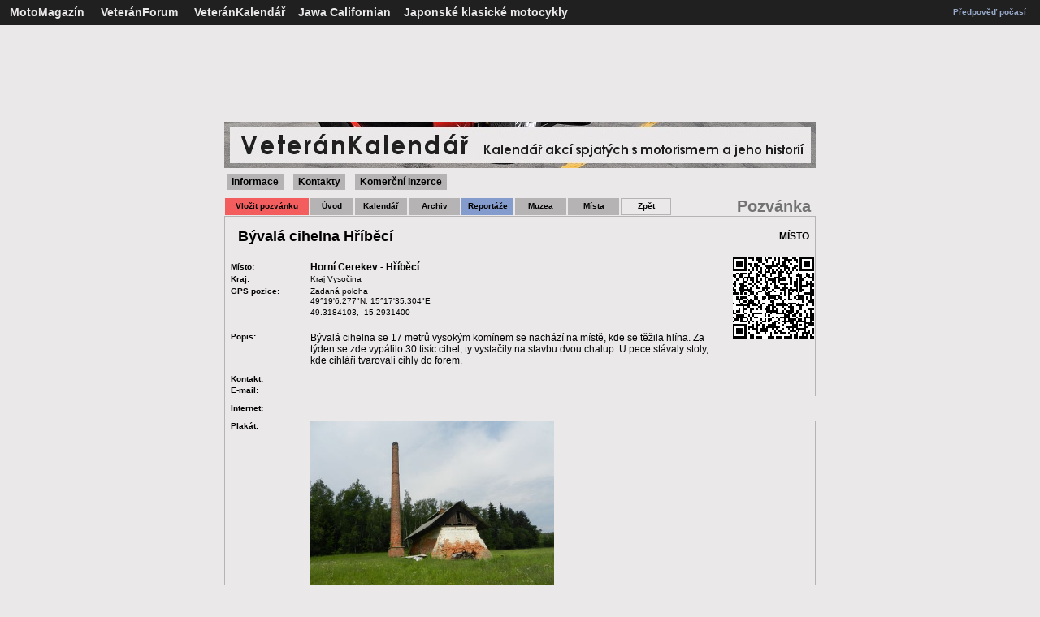

--- FILE ---
content_type: text/html; charset=utf-8
request_url: https://veterankalendar.cz/index.php?id=5&id_p=7300
body_size: 7370
content:






<!doctype html>
<html lang="cs">
<HEAD>

<meta http-equiv="Content-Type" content="text/html; charset=utf-8">
<meta name="viewport" content="width=device-width, initial-scale=0.5">
<title>Bývalá cihelna Hříběcí | www.veterankalendar.cz</title><META name="description" lang="cs" content="Bývalá cihelna Hříběcí - Bývalá cihelna se 17 metrů vysokým komínem se nachází na místě, kde se těžila hlína. Za týden se zde vypálilo 30 tisíc cihel, ty vystačily na stavbu dvou chalup. U pece stávaly stol">
<meta name="keywords" content="veterán, srazy veteránů, sraz veteránů, motoburzy, muzeum, kalendář akcí, motoristické akce, muzeum veteránů, muzeum techniky, technické muzeum, road racing, srazy, sraz, veterán, burza">
<META name="copyright" content="Jiri Bartus">
<meta http-equiv="Content-Language" content="cs" />
<META name="resource-type" content="document">
<META name="robots" content="all,follow">
<meta name="Jiri Bartus" content="jiri.bartus@motomagazin.cz">
<META http-equiv="Imagetoolbar" content="no">

<meta property="og:image" content="http://www.veterankalendar.cz/photo/0364280001670242102.jpg"/>
<link rel="image_src" type="image/jpeg" href="http://www.veterankalendar.cz/photo/0364280001670242102.jpg"/>
<script type="text/javascript" src="https://api.mapy.cz/loader.js"></script>
<script type="text/javascript">Loader.load();</script>

<script type="text/javascript" src="jquery.min.js"></script>
<script type="text/javascript" src="qrcode.js"></script>

<script async defer src="https://maps.googleapis.com/maps/api/js?key=AIzaSyDQ6eRCzh03CC0t1a5bSIgv3B6N30Zih3I&callback=initMap"  type="text/javascript"></script><script src="http://maps.google.com/maps/api/js?sensor=false" type="text/javascript"></script><script language="JavaScript" type="text/javascript"><!--

function okno()
{
msg = window.open('', 'nove_okno', 'toolbar=no, menubar=no, location=no, directories=no, scrollbars=yes, resizable=yes, status=no, top=20, left=20')
}


function zkontroluj_kalendar(formular)
{
   if (formular.nazev.value=="")
    {
        alert("Název akce musíte vyplnit!");
        formular.nazev.focus();
        return false;
    }
	   else if (formular.day.value=="00")
    {
        alert("Den konání akce musíte vybrat!");
        formular.day.focus();
        return false;
    }
	   else if (formular.mesic.value=="00")
	{
        alert("Měsíc konání akce musíte vybrat!");
        formular.mesic.focus();
        return false;
    }
	    else if (formular.place.value=="")
    {
        alert("Místo konání musíte vyplnit!");
        formular.place.focus();
        return false;
    }
if (formular.email.value!="")
    {
if (window.RegExp)
    {
        re = new RegExp("^[^.]+(\.[^.]+)*@([^.]+[.])+[a-z]{2,3}$");
        if (!re.test(formular.email.value))
        {
            alert("Zadaná adresa není správnou adresou elektronické pošty!");
            formular.email.focus();
            return false;
        }
    }
    }
if ((formular.http.value!="http://") or (formular.http.value!="https://"))
    {
	if (formular.http.value!="")
    {
if (window.RegExp)
    {
        re = new RegExp("http://([^.]+[.])+(\.[^.]+)");
        if (!re.test(formular.http.value))
        {
            alert("Zadaná internetová adresa programu akce není platná!");
            formular.http.focus();
            return false;
        }
    }
    }
	}

}

function zkontroluj_kalendar_info(formular)
{
   if (formular.name_i.value=="")
    {
        alert("Jméno musíte vyplnit!");
        formular.name_i.focus();
        return false;
    }
	else if (formular.body.value=="")
    {
        alert("Text nové informace musíte musíte vyplnit!");
        formular.body.focus();
        return false;
    }
if (formular.email_i.value!="")
    {
if (window.RegExp)
    {
        re = new RegExp("^[^.]+(\.[^.]+)*@([^.]+[.])+[a-z]{2,3}$");
        if (!re.test(formular.email_i.value))
        {
            alert("Zadaná adresa není správnou adresou elektronické pošty!");
            formular.email_i.focus();
            return false;
        }
    }
    }
     else 
        return true;
}


//-->
</SCRIPT>

<div id="fb-root"></div>
<script>(function(d, s, id) {
  var js, fjs = d.getElementsByTagName(s)[0];
  if (d.getElementById(id)) return;
  js = d.createElement(s); js.id = id;
  js.src = "//connect.facebook.net/cs_CZ/sdk.js#xfbml=1&version=v2.0";
  fjs.parentNode.insertBefore(js, fjs);
}(document, 'script', 'facebook-jssdk'));</script>

<link rel="stylesheet" type="text/css"
 href="styl.css">

<script async src="https://pagead2.googlesyndication.com/pagead/js/adsbygoogle.js?client=ca-pub-5063842890926569"
     crossorigin="anonymous"></script>

<script async src="//pagead2.googlesyndication.com/pagead/js/adsbygoogle.js"></script>
<script>
     (adsbygoogle = window.adsbygoogle || []).push({
          google_ad_client: "ca-pub-5063842890926569",
          enable_page_level_ads: true
     });
</script>

    <link rel="stylesheet" href="https://unpkg.com/leaflet@1.9.2/dist/leaflet.css" integrity="sha256-sA+zWATbFveLLNqWO2gtiw3HL/lh1giY/Inf1BJ0z14=" crossorigin="" />
    <script src="https://unpkg.com/leaflet@1.9.2/dist/leaflet.js" integrity="sha256-o9N1jGDZrf5tS+Ft4gbIK7mYMipq9lqpVJ91xHSyKhg=" crossorigin=""></script>


</HEAD>
<body style="background-color: #EAE8E8;">
<A NAME="top"></A>

<TABLE WIDTH="100%" cellpadding="3" cellspacing="0" bgcolor="#202020" bordercolor="#202020" border="1" frame="border" rules="none" style="border-collapse: collapse">
<TR height="30"><TD class="textl" align="left"><FONT COLOR="#B5B3B3"><B>
&nbsp;&nbsp;<A HREF="http://www.motomagazin.cz" TITLE="MotoMagazín příznivců historických strojů"><FONT COLOR="#EAE8E8">MotoMagazín</FONT></A><FONT COLOR="#B5B3B3">&nbsp;&nbsp;&nbsp;&nbsp;
<A HREF="https://www.veteranforum.cz" TITLE="Diskusní fórum příznivců historických strojů"><FONT COLOR="#EAE8E8"><B>VeteránForum</B></FONT></A>&nbsp;&nbsp;&nbsp;&nbsp;
<A HREF="https://www.veterankalendar.cz" TITLE="Kalendář akcí spjatých s motorismem a jeho historií + úplná databáze českých motoristických, vojenských a technických muzeí"><B><FONT color="#EAE8E8">VeteránKalendář</FONT></B></A>&nbsp;&nbsp;&nbsp;&nbsp;<A HREF="http://www.motomagazin.cz/kniha-jawa-californian.html" TITLE="Oficiální stránky knihy Jawa Californian"><FONT COLOR="#EAE8E8"><B>Jawa Californian</FONT></B></A>&nbsp;&nbsp;&nbsp;&nbsp<A HREF="https://www.motomagazin.cz/index.php?action=klasik&menu=23&pos=uvod" TITLE="Japonské klasické motocykly"><FONT COLOR="#EAE8E8">Japonské klasické motocykly</FONT></A><FONT COLOR="#B5B3B3">
</TD>
<TD class="texts" align="right">
<A HREF="http://www.chmi.cz" TITLE="Předpověď počasí na serveru Českého hydrometeorologického ústavu"><B><FONT color="#9BACCD">Předpověď počasí</FONT></B></A>
</TD>

<TD>
<TABLE width=100% ALIGN="CENTER" BORDER="0" cellpadding="1" cellspacing="0" ><TR height="10">
<TD class="nadpissx">

</TD>
</TR>
</TABLE>
</TD></TR>
</TABLE>

<TABLE WIDTH="728" BORDER="0" cellpadding="0" cellspacing="0" align="center" bgcolor="#EAE8E8">
<TR height = "4"><TD>
</TD></TR>
</TABLE>

<TABLE BORDER="0" cellpadding="0" cellspacing="0" align="center" bgcolor="#EAE8E8">
<TR>
<TD align="center" valign="top" class="textm" colspan="2">
<script async src="https://pagead2.googlesyndication.com/pagead/js/adsbygoogle.js"></script>
<!-- reklama12 -->
<ins class="adsbygoogle"
     style="display:inline-block;width:728px;height:100px"
     data-ad-client="ca-pub-5063842890926569"
     data-ad-slot="2530299862"></ins>
<script>
     (adsbygoogle = window.adsbygoogle || []).push({});
</script>
</TD></TR>
</TABLE>

<TABLE BORDER="0" cellpadding="0" cellspacing="0" align="center" bgcolor="#EAE8E8">
<TR height="6">
<TD align="center" valign="top" class="textm" colspan="2">
</TD>
</TR>

<TR height="6">
<TD align="center" valign="top" class="textm" colspan="2">
</TD>
</TR>

<TR>
<TD align="center" valign="top" class="textm" colspan="2"><IMG SRC="image/baner04.jpg" border="0" hspace="0" title="Kalendář akcí spjatých s motorismem a jeho historií"></TD>
</TR>

<TR height="20">
<TD align="left" valign="bottom" class="nadpisl" colspan="2">
<SPAN class="textm">&nbsp;<A href="informace.html" title="Informace o novinkách a serveru www.veterankalendar.cz" class="tlacitko"><B>Informace</B></A>&nbsp;</SPAN>
<SPAN class="textm">&nbsp;<A href="kontakty.html" title="Informace serveru www.veterankalendar.cz a jeho provozovateli" class="tlacitko"><B>Kontakty</B></A>&nbsp;</SPAN>
<SPAN class="textm">&nbsp;<A href="komercni-inzerce.html" title="Komerční inzerce ve VeteránKalendáři" class="tlacitko"><B>Komerční inzerce</B></A>&nbsp;</SPAN>
</TD>
</TR>
</TABLE>
<TABLE WIDTH="728" BORDER="0" cellpadding="0" cellspacing="0" align="center" bgcolor="#EAE8E8">
<TR height="10"><TD>
</TD></TR>
</TABLE>

<TABLE WIDTH="728" BORDER="0" cellpadding="0" cellspacing="0" align="center" bgcolor="#EAE8E8">
<TR>
<TD align="left">

<TABLE BORDER="0" cellpadding="1" cellspacing="0" align="left" bgcolor="#EAE8E8" width=100%>
<TR align="left">

<TD align="center" width="110">
<TABLE ALIGN="CENTER" BORDER="1" cellpadding="1" cellspacing="0" BGCOLOR="#F35D5D" bordercolor="#F35D5D" style="border-collapse: collapse" rules="none" ><TR height="20">
<TD class="texts" align="center" width="110" bgcolor="#F35D5D"><A HREF="index.php?id=2" TITLE="Vložit pozvánku na akci do kalendáře"><B>Vložit pozvánku</B></A></TD>
</TR>
</TABLE>
</TD>
<TD align="center" width="55">
<TABLE ALIGN="CENTER" BORDER="1" cellpadding="1" cellspacing="0" BGCOLOR="#F35D5D" bordercolor="#B5B3B3" style="border-collapse: collapse" rules="none"><TR height="20">
<TD class="texts" align="center" width="55" bgcolor="#B5B3B3"><A HREF="uvod.html" TITLE="Výpis aktuálních pozvánek"><B>Úvod</B></A></TD>
</TR>
</TABLE>
</TD>
<TD align="center" width="65">
<TABLE ALIGN="CENTER" BORDER="1" cellpadding="1" cellspacing="0" BGCOLOR="#F35D5D" bordercolor="#B5B3B3" style="border-collapse: collapse" rules="none"><TR height="20">
<TD class="texts" align="center" width="65" bgcolor="#B5B3B3"><A HREF="kalendar.html" TITLE="Výpis všech pozvánek"><B>Kalendář</B></A></TD>
</TR>
</TABLE>
</TD>
<TD align="center" width="65">
<TABLE ALIGN="CENTER" BORDER="1" cellpadding="1" cellspacing="0" BGCOLOR="#F35D5D" bordercolor="#B5B3B3" style="border-collapse: collapse" rules="none"><TR height="20">
<TD class="texts" align="center" width="65" bgcolor="#B5B3B3"><A HREF="archiv.html" TITLE="Archiv všech archivovaných pozvánek"><B>Archiv</B></A></TD>
</TR>
</TABLE>
</TD>
<TD align="center" width="65">
<TABLE ALIGN="CENTER" BORDER="1" cellpadding="1" cellspacing="0" BGCOLOR="#F35D5D" bordercolor="#839BCD" style="border-collapse: collapse" rules="none"><TR height="20">
<TD class="texts" align="center" width="65" bgcolor="#839BCD"><A HREF="reportaze.html" TITLE="Výpis pozvánek obsahujících reportáže"><B>Reportáže</B></A></TD>
</TR>
</TABLE>
</TD>

<TD align="center" width="65">
<TABLE ALIGN="CENTER" BORDER="1" cellpadding="1" cellspacing="0" BGCOLOR="#F35D5D" bordercolor="#B5B3B3" style="border-collapse: collapse" rules="none"><TR height="20">
<TD class="texts" align="center" width="65" bgcolor="#B5B3B3"><A HREF="muzea.html" TITLE="Pozvánky do muzeí"><B>Muzea</B></A></TD>
</TR>
</TABLE>
</TD>

<TD align="center" width="65">
<TABLE ALIGN="CENTER" BORDER="1" cellpadding="1" cellspacing="0" BGCOLOR="#F35D5D" bordercolor="#B5B3B3" style="border-collapse: collapse" rules="none"><TR height="20">
<TD class="texts" align="center" width="65" bgcolor="#B5B3B3"><A HREF="mista.html" TITLE="Pozvánky na zajímavá místa"><B>Místa</B></A></TD>
</TR>
</TABLE>
</TD>

<TD align="center" width="65">
<TABLE ALIGN="CENTER" BORDER="1" cellpadding="1" cellspacing="0" BGCOLOR="" bordercolor="#B5B3B3" style="border-collapse: collapse" rules="none"><TR height="20">
<TD class="texts" align="center" width="80" bgcolor=""><B><a href="javascript:history.go(-1);">Zpět</a></B></TD></TR>
</TABLE></TR>
</TABLE>
</TD>

<TD align="center" width="80">
 </TD>


<TD align="right" width="80" class="nadpisl">
<FONT color="#737373"><b>Pozvánka&nbsp;</b></FONT>
</TD>
</TR>
</TABLE>

</TD>
</TR>
</TABLE>



<TABLE width="728" ALIGN="CENTER" cellpadding="0" cellspacing="0" BGCOLOR="" border="0">
<TR valign="top"><TD ALIGN="center"><TABLE BORDER="1" width="728" cellpadding="1" cellspacing="0" BGCOLOR="" bordercolor="#B5B3B3" frame="border" rules="none">
<TR valign="center" height="50" bgcolor=""><TD class="nadpism" align="left" colspan="2" width="" valign="center">&nbsp;&nbsp;&nbsp;<h1>Bývalá cihelna Hříběcí</h1></td>
<TD class="textm" align="right" width=""><FONT color=""><B>&nbsp;&nbsp;MÍSTO</B></FONT>&nbsp;&nbsp;</td>
</TR><TR height="5"><TD class="texts" align="left" width="90" valign="center"></TD><TD class="textm" align="left" width="350" valign="center"></td><TD class="texts" align="right" valign="TOP" ROWSPAN="10">
<div id="qrcode"></div>

<script type="text/javascript">

var qrcode = new QRCode(document.getElementById("qrcode"), {
	width : 100,
	height : 100
});

qrcode.makeCode("https://veterankalendar.cz/index.php?id=5&id_p=7300");

function makeCode () {    
  var elText = document.getElementById("text");
  
  if (!elText.value) {
    alert("Input a text");
    elText.focus();
    return;
  }
  
  qrcode.makeCode(elText.value);
}

makeCode();

$("#text").
  on("blur", function () {
    makeCode();
  }).
  on("keydown", function (e) {
    if (e.keyCode == 13) {
      makeCode();
    }
  });

</script>

</td></TR>
<TR height="15"><TD class="texts" align="left" width="90"><B>&nbsp;&nbsp;Místo:</B></TD><TD class="textm" align="left"><B>Horní Cerekev - Hříběcí</B></td></TR><TR height="15"><TD class="texts" align="left" width="90"  valign="TOP"><B>&nbsp;&nbsp;Kraj:</B></TD><TD class="texts" align="left" valign="TOP">Kraj Vysočina</td></TR><TR height="25"><TD class="texts" align="left" width="90"  valign="TOP"><B>&nbsp;&nbsp;GPS pozice:</B></TD><TD class="texts" align="left" valign="TOP">Zadaná poloha<br />49°19'6.277"N, 15°17'35.304"E</td></TR><TR height="15"><TD class="texts" align="left" width="90"  valign="TOP"><B></B></TD><TD class="texts" align="left" valign="TOP">49.3184103,&nbsp;&nbsp;15.2931400</td></TR><TR height="15"><TD></TD><TD></td></TR><TR><TD class="texts" align="left" width="90"   valign="TOP"><B>&nbsp;&nbsp;Popis:</B></TD><TD class="textm" align="left" valign="TOP">Bývalá cihelna se 17 metrů vysokým komínem se nachází na místě, kde se těžila hlína. Za týden se zde vypálilo 30 tisíc cihel, ty vystačily na stavbu dvou chalup. U pece stávaly stoly, kde cihláři tvarovali cihly do forem.</td></TR><TR height="8"><TD colspan="2"></TD></TR><TR><TD class="texts" align="left" width="90" valign="TOP"><B>&nbsp;&nbsp;Kontakt:</B></TD><TD class="texts" align="left" valign="TOP"></B></td></TR><TR><TD class="texts" align="left" width="90"   valign="TOP"><B>&nbsp;&nbsp;E-mail:</B></TD><TD class="texts" align="left" valign="TOP"></td></TR><TR height="8"><TD colspan="2"></TD></TR><TR><TD class="texts" align="left" width="90" valign="TOP"><B>&nbsp;&nbsp;Internet:</B></TD><TD class="texts" align="left" valign="TOP"><FONT color="#6C84B4"><B></B></FONT></td></TR><TR height="8"><TD colspan="2"></TD></TR><TR><TD class="texts" align="left" width="90" valign="TOP"><B>&nbsp;&nbsp;Plakát:</B></TD><TD colspan="2" align="left" valign="top"><a href ="photo.php?photo=photo/0364280001670242102.jpg" target="nove_okno" onClick="okno();" title="Zobrazit plakát"><IMG SRC="photo/0364280001670242102.jpg" align="left" width="300" ALT="Zobrazit plakát" border="0" HSPACE=0></a></TD></TR></td></TR><TR height="20" valign="bottom"><TD colspan="2" align="left" class="texts">&nbsp;Pozvánka vložena 5.12.2022&nbsp;&nbsp;</TD><TD colspan="1" align="right" class="texts" width="100"><div class="fb-like" data-href="http://www.veterankalendar.cz/index.php?id=5&id_p=7300" data-width="10" data-layout="button_count" data-action="like" data-show-faces="true" data-share="true"></div></TD></TR><TR height="20" valign="bottom" bgcolor="#DDDDDD"><TD colspan="3"><TABLE bgcolor="#DDDDDD" width="100%">

<TR height="20" valign="bottom">

<TD class="texts" align="left">&nbsp;<IMG SRC="image/zob.gif" align="absbottom" border="0" ALT="Zobrazit pozvánku">&nbsp;&nbsp;<A href="index.php?id=5&id_p=7300" title="Zobrazit pozvánku"><FONT color="#6C84B4"><B>Zobrazit pozvánku</B></FONT></A>&nbsp;&nbsp;
</td>

<TD class="texts" align="right">

&nbsp;<IMG SRC="image/inf.gif" align="absbottom" border="0" ALT="Vložit další informace">&nbsp;&nbsp;<A href="index.php?id=3&id_p=7300" title="Vložit další informace"><FONT color="#6C84B4"><B>Vložit další informace</B></FONT></A>&nbsp;&nbsp;
</td></TR>
<TR height="20" valign="center">

<TD class="texts" align="left">&nbsp;<IMG SRC="image/zme.gif" align="absbottom" border="0" ALT="Změnit základní údaje pozvánky">&nbsp;&nbsp;<A href="index.php?id=4&id_p=7300" title="Změnit základní údaje pozvánky"><FONT color="#FD3737"><B>Změnit údaje</B></FONT></A>&nbsp;&nbsp;</td>

<TD class="texts" align="right">
&nbsp;<IMG SRC="image/rep.gif" align="absbottom" border="0" ALT="Vložit reportáž">&nbsp;&nbsp;<A href="index.php?id=6&id_p=7300" title="Vložit reportáž"><FONT color="#6C84B4"><B>Vložit reportáž</B></FONT></A>&nbsp;&nbsp;</td>

</TR>

<TR height="20" valign="top" >

<TD class="texts" align="left">
&nbsp;<IMG SRC="image/zop.gif" align="absbottom" border="0" ALT="Zopakovat pozvánku v jiném termínu">&nbsp;&nbsp;<A href="index.php?id=2&id_p=7300" title="Zopakovat pozvánku v jiném termínu"><FONT color="#6C84B4"><B>Zopakovat pozvánku</B></FONT></A>&nbsp;&nbsp;
</td>

<TD class="texts" align="right">
</td></TR>
</TABLE></TD></TR></TABLE></TD></TR></TABLE>


<div align="center">
<br />
<script async src="https://pagead2.googlesyndication.com/pagead/js/adsbygoogle.js"></script>
<!-- reklama 111 -->
<ins class="adsbygoogle"
     style="display:block"
     data-ad-client="ca-pub-5063842890926569"
     data-ad-slot="3777841468"
     data-ad-format="auto"
     data-full-width-responsive="true"></ins>
<script>
     (adsbygoogle = window.adsbygoogle || []).push({});
</script>
</div>
<br />
<A name = "mapa"></A><TABLE WIDTH="728" align="center" cellpadding="0" cellspacing="0">
<TR height="25"><TD class="nadpisl" align="center" valign="bottom"><FONT color="#737373"><B>Akce, muzea a místa v okolí</B></FONT>
</TD></TR>
<TR height="25"><TD class="textm" align="center" valign="top"><B><FONT color="#737373">(ve vzdálennosti do 25 kilometrů od místa konání)</FONT></B>
</TD></TR>
</TABLE><TABLE WIDTH="728" align="center" cellpadding="2" cellspacing="0" border="0"><TR><TD class="texts" align="left">&nbsp;&nbsp;2&nbsp;km&nbsp;&nbsp;MÍSTO&nbsp;&nbsp;&nbsp;&nbsp;&nbsp;&nbsp;<A href="index.php?id=5&id_p=2292" title="Zobrazit pozvánku"><B>Evropské rozvodí Dunaj - Labe</B></A>&nbsp;&nbsp;Železniční zastávka Nová Buková, 6</TD></TR><TR><TD class="texts" align="left">&nbsp;&nbsp;7&nbsp;km&nbsp;&nbsp;MUZEUM&nbsp;&nbsp;&nbsp;&nbsp;<A href="index.php?id=5&id_p=7349" title="Zobrazit pozvánku"><B>Mlynářské muzeum</B></A>&nbsp;&nbsp;Horní Dubenky 33</TD></TR><TR><TD class="texts" align="left">&nbsp;&nbsp;12&nbsp;km&nbsp;&nbsp;HRAD/ZÁMEK&nbsp;&nbsp;&nbsp;&nbsp;&nbsp;&nbsp;<A href="index.php?id=5&id_p=7058" title="Zobrazit pozvánku"><B>Hrad Roštejn</B></A>&nbsp;&nbsp;Doupě</TD></TR><TR><TD class="texts" align="left">&nbsp;&nbsp;13&nbsp;km&nbsp;&nbsp;MUZEUM&nbsp;&nbsp;&nbsp;&nbsp;<A href="index.php?id=5&id_p=7346" title="Zobrazit pozvánku"><B>Muzeum radiotechniky Tesla</B></A>&nbsp;&nbsp;Třešť, Nádražní 1394/53</TD></TR><TR><TD class="texts" align="left">&nbsp;&nbsp;13&nbsp;km&nbsp;&nbsp;MUZEUM&nbsp;&nbsp;&nbsp;&nbsp;<A href="index.php?id=5&id_p=7347" title="Zobrazit pozvánku"><B>Expozice Svět modelů vojenské techniky</B></A>&nbsp;&nbsp;Třešť, Nádražní 503/47</TD></TR><TR><TD class="texts" align="left">&nbsp;&nbsp;14&nbsp;km&nbsp;&nbsp;MUZEUM&nbsp;&nbsp;&nbsp;&nbsp;<A href="index.php?id=5&id_p=7348" title="Zobrazit pozvánku"><B>Muzeum historických rádií a stabilních motorů</B></A>&nbsp;&nbsp;Mirošov 47</TD></TR><TR><TD class="texts" align="left">&nbsp;&nbsp;15&nbsp;km&nbsp;&nbsp;MUZEUM&nbsp;&nbsp;&nbsp;&nbsp;<A href="index.php?id=5&id_p=7729" title="Zobrazit pozvánku"><B>Zámek Kamenice nad Lipou</B></A>&nbsp;&nbsp;Kamenice nad Lipou</TD></TR><TR><TD class="texts" align="left">&nbsp;&nbsp;18&nbsp;km&nbsp;&nbsp;MUZEUM&nbsp;&nbsp;&nbsp;&nbsp;<A href="index.php?id=5&id_p=2079" title="Zobrazit pozvánku"><B>Muzeum techniky Telč</B></A>&nbsp;&nbsp;Telč</TD></TR><TR><TD class="texts" align="left">&nbsp;&nbsp;20&nbsp;km&nbsp;&nbsp;ZÁVOD&nbsp;&nbsp;&nbsp;<FONT color="#FD3737"><B>20.06.2026</B></FONT><FONT color="#FD3737"><B>&nbsp;-&nbsp;21.06.2026</B></FONT>&nbsp;&nbsp;<A href="index.php?id=5&id_p=12671" title="Zobrazit pozvánku"><B>Truck trial Jihlava</B></A>&nbsp;&nbsp;Jihlava, Pístov</TD></TR><TR><TD class="texts" align="left">&nbsp;&nbsp;20&nbsp;km&nbsp;&nbsp;SRAZ&nbsp;&nbsp;&nbsp;&nbsp;<FONT color="#FD3737"><B>5.06.2026</B></FONT><FONT color="#FD3737"><B>&nbsp;-&nbsp;7.06.2026</B></FONT>&nbsp;&nbsp;<A href="index.php?id=5&id_p=12697" title="Zobrazit pozvánku"><B>Jeep Weekend 2026</B></A>&nbsp;&nbsp;Pístovské mokřady & Tankodrom Jihlava</TD></TR><TR><TD class="texts" align="left">&nbsp;&nbsp;20&nbsp;km&nbsp;&nbsp;SRAZ&nbsp;&nbsp;&nbsp;&nbsp;<FONT color="#FD3737"><B>19.09.2026</B></FONT><FONT color="#FD3737"><B>&nbsp;-&nbsp;20.09.2026</B></FONT>&nbsp;&nbsp;<A href="index.php?id=5&id_p=13136" title="Zobrazit pozvánku"><B>Pístovské mokřady 2026</B></A>&nbsp;&nbsp;Pístovské mokřady</TD></TR><TR><TD class="texts" align="left">&nbsp;&nbsp;21&nbsp;km&nbsp;&nbsp;MUZEUM&nbsp;&nbsp;&nbsp;&nbsp;<A href="index.php?id=5&id_p=1988" title="Zobrazit pozvánku"><B>Muzeum motorových kol Horní Radouň</B></A>&nbsp;&nbsp;Horní Radouň</TD></TR><TR><TD class="texts" align="left">&nbsp;&nbsp;22&nbsp;km&nbsp;&nbsp;HRAD/ZÁMEK&nbsp;&nbsp;&nbsp;&nbsp;&nbsp;&nbsp;<A href="index.php?id=5&id_p=7017" title="Zobrazit pozvánku"><B>Zámek Červená Řečice</B></A>&nbsp;&nbsp;Červená Řečice</TD></TR><TR><TD class="texts" align="left">&nbsp;&nbsp;23&nbsp;km&nbsp;&nbsp;BURZA&nbsp;&nbsp;&nbsp;<FONT color="#FD3737"><B>15.03.2026</B></FONT>&nbsp;&nbsp;<A href="index.php?id=5&id_p=12566" title="Zobrazit pozvánku"><B>Burza Kámen</B></A>&nbsp;&nbsp;Letiště Kámen</TD></TR><TR><TD class="texts" align="left">&nbsp;&nbsp;23&nbsp;km&nbsp;&nbsp;BURZA&nbsp;&nbsp;&nbsp;<FONT color="#FD3737"><B>15.03.2026</B></FONT>&nbsp;&nbsp;<A href="index.php?id=5&id_p=12940" title="Zobrazit pozvánku"><B>Burza Kámen</B></A>&nbsp;&nbsp;Letiště Kámen</TD></TR><TR><TD class="texts" align="left">&nbsp;&nbsp;23&nbsp;km&nbsp;&nbsp;BURZA&nbsp;&nbsp;&nbsp;<FONT color="#FD3737"><B>29.03.2026</B></FONT>&nbsp;&nbsp;<A href="index.php?id=5&id_p=12567" title="Zobrazit pozvánku"><B>Burza Kámen</B></A>&nbsp;&nbsp;Letiště Kámen</TD></TR><TR><TD class="texts" align="left">&nbsp;&nbsp;23&nbsp;km&nbsp;&nbsp;BURZA&nbsp;&nbsp;&nbsp;<FONT color="#FD3737"><B>29.03.2026</B></FONT>&nbsp;&nbsp;<A href="index.php?id=5&id_p=12941" title="Zobrazit pozvánku"><B>Burza Kámen</B></A>&nbsp;&nbsp;Letiště Kámen</TD></TR><TR><TD class="texts" align="left">&nbsp;&nbsp;23&nbsp;km&nbsp;&nbsp;BURZA&nbsp;&nbsp;&nbsp;<FONT color="#FD3737"><B>12.04.2026</B></FONT>&nbsp;&nbsp;<A href="index.php?id=5&id_p=12568" title="Zobrazit pozvánku"><B>Burza Kámen</B></A>&nbsp;&nbsp;Letiště Kámen</TD></TR><TR><TD class="texts" align="left">&nbsp;&nbsp;23&nbsp;km&nbsp;&nbsp;BURZA&nbsp;&nbsp;&nbsp;<FONT color="#FD3737"><B>12.04.2026</B></FONT>&nbsp;&nbsp;<A href="index.php?id=5&id_p=12942" title="Zobrazit pozvánku"><B>Burza Kámen</B></A>&nbsp;&nbsp;Letiště Kámen</TD></TR><TR><TD class="texts" align="left">&nbsp;&nbsp;23&nbsp;km&nbsp;&nbsp;BURZA&nbsp;&nbsp;&nbsp;<FONT color="#FD3737"><B>26.04.2026</B></FONT>&nbsp;&nbsp;<A href="index.php?id=5&id_p=12569" title="Zobrazit pozvánku"><B>Burza Kámen</B></A>&nbsp;&nbsp;Letiště Kámen</TD></TR><TR><TD class="texts" align="left">&nbsp;&nbsp;23&nbsp;km&nbsp;&nbsp;BURZA&nbsp;&nbsp;&nbsp;<FONT color="#FD3737"><B>29.04.2026</B></FONT>&nbsp;&nbsp;<A href="index.php?id=5&id_p=12943" title="Zobrazit pozvánku"><B>Burza Kámen</B></A>&nbsp;&nbsp;Letiště Kámen</TD></TR><TR><TD class="texts" align="left">&nbsp;&nbsp;23&nbsp;km&nbsp;&nbsp;BURZA&nbsp;&nbsp;&nbsp;<FONT color="#FD3737"><B>10.05.2026</B></FONT>&nbsp;&nbsp;<A href="index.php?id=5&id_p=12570" title="Zobrazit pozvánku"><B>Burza Kámen</B></A>&nbsp;&nbsp;Letiště Kámen</TD></TR><TR><TD class="texts" align="left">&nbsp;&nbsp;23&nbsp;km&nbsp;&nbsp;BURZA&nbsp;&nbsp;&nbsp;<FONT color="#FD3737"><B>10.05.2026</B></FONT>&nbsp;&nbsp;<A href="index.php?id=5&id_p=12944" title="Zobrazit pozvánku"><B>Burza Kámen</B></A>&nbsp;&nbsp;Letiště Kámen</TD></TR><TR><TD class="texts" align="left">&nbsp;&nbsp;23&nbsp;km&nbsp;&nbsp;BURZA&nbsp;&nbsp;&nbsp;<FONT color="#FD3737"><B>24.05.2026</B></FONT>&nbsp;&nbsp;<A href="index.php?id=5&id_p=12571" title="Zobrazit pozvánku"><B>Burza Kámen</B></A>&nbsp;&nbsp;Letiště Kámen</TD></TR><TR><TD class="texts" align="left">&nbsp;&nbsp;23&nbsp;km&nbsp;&nbsp;BURZA&nbsp;&nbsp;&nbsp;<FONT color="#FD3737"><B>24.05.2026</B></FONT>&nbsp;&nbsp;<A href="index.php?id=5&id_p=12945" title="Zobrazit pozvánku"><B>Burza Kámen</B></A>&nbsp;&nbsp;Letiště Kámen</TD></TR><TR><TD class="texts" align="left">&nbsp;&nbsp;23&nbsp;km&nbsp;&nbsp;BURZA&nbsp;&nbsp;&nbsp;<FONT color="#FD3737"><B>14.06.2026</B></FONT>&nbsp;&nbsp;<A href="index.php?id=5&id_p=12572" title="Zobrazit pozvánku"><B>Burza Kámen</B></A>&nbsp;&nbsp;Letiště Kámen</TD></TR><TR><TD class="texts" align="left">&nbsp;&nbsp;23&nbsp;km&nbsp;&nbsp;BURZA&nbsp;&nbsp;&nbsp;<FONT color="#FD3737"><B>14.06.2026</B></FONT>&nbsp;&nbsp;<A href="index.php?id=5&id_p=12946" title="Zobrazit pozvánku"><B>Burza Kámen</B></A>&nbsp;&nbsp;Letiště Kámen</TD></TR><TR><TD class="texts" align="left">&nbsp;&nbsp;23&nbsp;km&nbsp;&nbsp;BURZA&nbsp;&nbsp;&nbsp;<FONT color="#FD3737"><B>28.06.2026</B></FONT>&nbsp;&nbsp;<A href="index.php?id=5&id_p=12573" title="Zobrazit pozvánku"><B>Burza Kámen</B></A>&nbsp;&nbsp;Letiště Kámen</TD></TR><TR><TD class="texts" align="left">&nbsp;&nbsp;23&nbsp;km&nbsp;&nbsp;BURZA&nbsp;&nbsp;&nbsp;<FONT color="#FD3737"><B>28.06.2026</B></FONT>&nbsp;&nbsp;<A href="index.php?id=5&id_p=12947" title="Zobrazit pozvánku"><B>Burza Kámen</B></A>&nbsp;&nbsp;Letiště Kámen</TD></TR><TR><TD class="texts" align="left">&nbsp;&nbsp;23&nbsp;km&nbsp;&nbsp;BURZA&nbsp;&nbsp;&nbsp;<FONT color="#FD3737"><B>12.07.2026</B></FONT>&nbsp;&nbsp;<A href="index.php?id=5&id_p=12574" title="Zobrazit pozvánku"><B>Burza Kámen</B></A>&nbsp;&nbsp;Letiště Kámen</TD></TR><TR><TD class="texts" align="left">&nbsp;&nbsp;23&nbsp;km&nbsp;&nbsp;BURZA&nbsp;&nbsp;&nbsp;<FONT color="#FD3737"><B>12.07.2026</B></FONT>&nbsp;&nbsp;<A href="index.php?id=5&id_p=12948" title="Zobrazit pozvánku"><B>Burza Kámen</B></A>&nbsp;&nbsp;Letiště Kámen</TD></TR><TR><TD class="texts" align="left">&nbsp;&nbsp;23&nbsp;km&nbsp;&nbsp;BURZA&nbsp;&nbsp;&nbsp;<FONT color="#FD3737"><B>26.07.2026</B></FONT>&nbsp;&nbsp;<A href="index.php?id=5&id_p=12575" title="Zobrazit pozvánku"><B>Burza Kámen</B></A>&nbsp;&nbsp;Letiště Kámen</TD></TR><TR><TD class="texts" align="left">&nbsp;&nbsp;23&nbsp;km&nbsp;&nbsp;BURZA&nbsp;&nbsp;&nbsp;<FONT color="#FD3737"><B>26.07.2026</B></FONT>&nbsp;&nbsp;<A href="index.php?id=5&id_p=12949" title="Zobrazit pozvánku"><B>Burza Kámen</B></A>&nbsp;&nbsp;Letiště Kámen</TD></TR><TR><TD class="texts" align="left">&nbsp;&nbsp;23&nbsp;km&nbsp;&nbsp;BURZA&nbsp;&nbsp;&nbsp;<FONT color="#FD3737"><B>16.08.2026</B></FONT>&nbsp;&nbsp;<A href="index.php?id=5&id_p=12576" title="Zobrazit pozvánku"><B>Burza Kámen</B></A>&nbsp;&nbsp;Letiště Kámen</TD></TR><TR><TD class="texts" align="left">&nbsp;&nbsp;23&nbsp;km&nbsp;&nbsp;BURZA&nbsp;&nbsp;&nbsp;<FONT color="#FD3737"><B>16.08.2026</B></FONT>&nbsp;&nbsp;<A href="index.php?id=5&id_p=12950" title="Zobrazit pozvánku"><B>Burza Kámen</B></A>&nbsp;&nbsp;Letiště Kámen</TD></TR><TR><TD class="texts" align="left">&nbsp;&nbsp;23&nbsp;km&nbsp;&nbsp;BURZA&nbsp;&nbsp;&nbsp;<FONT color="#FD3737"><B>30.08.2026</B></FONT>&nbsp;&nbsp;<A href="index.php?id=5&id_p=12577" title="Zobrazit pozvánku"><B>Burza Kámen</B></A>&nbsp;&nbsp;Letiště Kámen</TD></TR><TR><TD class="texts" align="left">&nbsp;&nbsp;23&nbsp;km&nbsp;&nbsp;BURZA&nbsp;&nbsp;&nbsp;<FONT color="#FD3737"><B>30.08.2026</B></FONT>&nbsp;&nbsp;<A href="index.php?id=5&id_p=12951" title="Zobrazit pozvánku"><B>Burza Kámen</B></A>&nbsp;&nbsp;Letiště Kámen</TD></TR><TR><TD class="texts" align="left">&nbsp;&nbsp;23&nbsp;km&nbsp;&nbsp;BURZA&nbsp;&nbsp;&nbsp;<FONT color="#FD3737"><B>13.09.2026</B></FONT>&nbsp;&nbsp;<A href="index.php?id=5&id_p=12578" title="Zobrazit pozvánku"><B>Burza Kámen</B></A>&nbsp;&nbsp;Letiště Kámen</TD></TR><TR><TD class="texts" align="left">&nbsp;&nbsp;23&nbsp;km&nbsp;&nbsp;BURZA&nbsp;&nbsp;&nbsp;<FONT color="#FD3737"><B>13.09.2026</B></FONT>&nbsp;&nbsp;<A href="index.php?id=5&id_p=12952" title="Zobrazit pozvánku"><B>Burza Kámen</B></A>&nbsp;&nbsp;Letiště Kámen</TD></TR><TR><TD class="texts" align="left">&nbsp;&nbsp;23&nbsp;km&nbsp;&nbsp;BURZA&nbsp;&nbsp;&nbsp;<FONT color="#FD3737"><B>27.09.2026</B></FONT>&nbsp;&nbsp;<A href="index.php?id=5&id_p=12579" title="Zobrazit pozvánku"><B>Burza Kámen</B></A>&nbsp;&nbsp;Letiště Kámen</TD></TR><TR><TD class="texts" align="left">&nbsp;&nbsp;23&nbsp;km&nbsp;&nbsp;BURZA&nbsp;&nbsp;&nbsp;<FONT color="#FD3737"><B>27.09.2026</B></FONT>&nbsp;&nbsp;<A href="index.php?id=5&id_p=12953" title="Zobrazit pozvánku"><B>Burza Kámen</B></A>&nbsp;&nbsp;Letiště Kámen</TD></TR><TR><TD class="texts" align="left">&nbsp;&nbsp;23&nbsp;km&nbsp;&nbsp;BURZA&nbsp;&nbsp;&nbsp;<FONT color="#FD3737"><B>11.10.2026</B></FONT>&nbsp;&nbsp;<A href="index.php?id=5&id_p=12580" title="Zobrazit pozvánku"><B>Burza Kámen</B></A>&nbsp;&nbsp;Letiště Kámen</TD></TR><TR><TD class="texts" align="left">&nbsp;&nbsp;23&nbsp;km&nbsp;&nbsp;BURZA&nbsp;&nbsp;&nbsp;<FONT color="#FD3737"><B>11.10.2026</B></FONT>&nbsp;&nbsp;<A href="index.php?id=5&id_p=12954" title="Zobrazit pozvánku"><B>Burza Kámen</B></A>&nbsp;&nbsp;Letiště Kámen</TD></TR><TR><TD class="texts" align="left">&nbsp;&nbsp;23&nbsp;km&nbsp;&nbsp;BURZA&nbsp;&nbsp;&nbsp;<FONT color="#FD3737"><B>25.10.2026</B></FONT>&nbsp;&nbsp;<A href="index.php?id=5&id_p=12581" title="Zobrazit pozvánku"><B>Burza Kámen</B></A>&nbsp;&nbsp;Letiště Kámen</TD></TR><TR><TD class="texts" align="left">&nbsp;&nbsp;23&nbsp;km&nbsp;&nbsp;BURZA&nbsp;&nbsp;&nbsp;<FONT color="#FD3737"><B>25.10.2026</B></FONT>&nbsp;&nbsp;<A href="index.php?id=5&id_p=12955" title="Zobrazit pozvánku"><B>Burza Kámen</B></A>&nbsp;&nbsp;Letiště Kámen</TD></TR><TR><TD class="texts" align="left">&nbsp;&nbsp;23&nbsp;km&nbsp;&nbsp;MUZEUM&nbsp;&nbsp;&nbsp;&nbsp;<A href="index.php?id=5&id_p=2277" title="Zobrazit pozvánku"><B>Muzeum motocyklů na hradě Kámen</B></A>&nbsp;&nbsp;Hrad Kámen</TD></TR><TR><TD class="texts" align="left">&nbsp;&nbsp;23&nbsp;km&nbsp;&nbsp;MÍSTO&nbsp;&nbsp;&nbsp;&nbsp;&nbsp;&nbsp;<A href="index.php?id=5&id_p=10546" title="Zobrazit pozvánku"><B>lom Pavlov</B></A>&nbsp;&nbsp;Pavlov</TD></TR><TR><TD class="texts" align="left">&nbsp;&nbsp;24&nbsp;km&nbsp;&nbsp;HRAD/ZÁMEK&nbsp;&nbsp;&nbsp;&nbsp;&nbsp;&nbsp;<A href="index.php?id=5&id_p=7081" title="Zobrazit pozvánku"><B>Trčkův hrad Želiv</B></A>&nbsp;&nbsp;Želiv</TD></TR></TABLE><A name = "mapa"></A><TABLE WIDTH="728" align="center" cellpadding="0" cellspacing="0">
<TR height="35"><TD class="nadpisl" align="center" valign="bottom">&nbsp;<FONT color="#737373"><B>Mapa s vyznačenou pozicí místa konání</B></FONT>
</TD></TR>
</TABLE><TABLE width="728" ALIGN="CENTER" cellpadding="5" cellspacing="0" BGCOLOR="" border="0">
<TR height="50"><TD ALIGN="center" class="textm">Zobrazení pozice dle GPS souřadnic místa uvedeného na pozvánce<br />Souřadnice pro GPS navigaci: <B>49°19'6.277"N, 15°17'35.304"E&nbsp;&nbsp;(49.3184103,&nbsp;&nbsp;15.2931400)</B></TD></TR></TABLE>
<div align="center">
<div id="map" style="width:700px; height:600px;"></div></div><style>
#map { width: 700px; }
</style>

<script>

const API_KEY = 'nYbRl2Awm0-Wz_tSb40UVcqes2g9cl8SP1ueUBkyMoc';

var map = L.map('map').setView([49.3184103, 15.2931400], 10);

var marker = L.marker([49.3184103, 15.2931400]).addTo(map);

marker.bindPopup("<b>Bývalá cihelna Hříběcí</b><br>").openPopup();

var marker1 = L.marker([49.341182, 15.286443]).addTo(map); marker1 .bindPopup("<a href=index.php?id=5&id_p=2292><b>Evropské rozvodí Dunaj - Labe</a></b>"); var marker2 = L.marker([49.2541806, 15.3049847]).addTo(map); marker2 .bindPopup("<a href=index.php?id=5&id_p=7349><b>Mlynářské muzeum</a></b>"); var marker3 = L.marker([49.2519644, 15.4261217]).addTo(map); marker3 .bindPopup("<a href=index.php?id=5&id_p=7058><b>Hrad Roštejn</a></b>"); var marker4 = L.marker([49.2979892, 15.4767069]).addTo(map); marker4 .bindPopup("<a href=index.php?id=5&id_p=7346><b>Muzeum radiotechniky Tesla</a></b>"); var marker5 = L.marker([49.2983394, 15.4768822]).addTo(map); marker5 .bindPopup("<a href=index.php?id=5&id_p=7347><b>Expozice Svět modelů vojenské techniky</a></b>"); var marker6 = L.marker([49.3918631, 15.4631503]).addTo(map); marker6 .bindPopup("<a href=index.php?id=5&id_p=7348><b>Muzeum historických rádií a stabilních motorů</a></b>"); var marker7 = L.marker([49.3023544, 15.0792311]).addTo(map); marker7 .bindPopup("<a href=index.php?id=5&id_p=7729><b>Zámek Kamenice nad Lipou</a></b>"); var marker8 = L.marker([49.1885103, 15.4456194]).addTo(map); marker8 .bindPopup("<a href=index.php?id=5&id_p=2079><b>Muzeum techniky Telč</a></b>"); var marker9 = L.marker([49.3740008, 15.5599839]).addTo(map); marker9 .bindPopup("<a href=index.php?id=5&id_p=12671><b>Truck trial Jihlava</a></b>"); var marker10 = L.marker([49.3729183, 15.5664289]).addTo(map); marker10 .bindPopup("<a href=index.php?id=5&id_p=12697><b>Jeep Weekend 2026</a></b>"); var marker11 = L.marker([49.3729183, 15.5664289]).addTo(map); marker11 .bindPopup("<a href=index.php?id=5&id_p=13136><b>Pístovské mokřady 2026</a></b>"); var marker12 = L.marker([49.2569897, 15.0051467]).addTo(map); marker12 .bindPopup("<a href=index.php?id=5&id_p=1988><b>Muzeum motorových kol Horní Radouň</a></b>"); var marker13 = L.marker([49.5101769, 15.1782503]).addTo(map); marker13 .bindPopup("<a href=index.php?id=5&id_p=7017><b>Zámek Červená Řečice</a></b>"); var marker14 = L.marker([49.4185556, 15.0113361]).addTo(map); marker14 .bindPopup("<a href=index.php?id=5&id_p=12566><b>Burza Kámen</a></b>"); var marker15 = L.marker([49.4185556, 15.0113361]).addTo(map); marker15 .bindPopup("<a href=index.php?id=5&id_p=12940><b>Burza Kámen</a></b>"); var marker16 = L.marker([49.4185556, 15.0113361]).addTo(map); marker16 .bindPopup("<a href=index.php?id=5&id_p=12567><b>Burza Kámen</a></b>"); var marker17 = L.marker([49.4185556, 15.0113361]).addTo(map); marker17 .bindPopup("<a href=index.php?id=5&id_p=12941><b>Burza Kámen</a></b>"); var marker18 = L.marker([49.4185556, 15.0113361]).addTo(map); marker18 .bindPopup("<a href=index.php?id=5&id_p=12568><b>Burza Kámen</a></b>"); var marker19 = L.marker([49.4185556, 15.0113361]).addTo(map); marker19 .bindPopup("<a href=index.php?id=5&id_p=12942><b>Burza Kámen</a></b>"); var marker20 = L.marker([49.4185556, 15.0113361]).addTo(map); marker20 .bindPopup("<a href=index.php?id=5&id_p=12569><b>Burza Kámen</a></b>"); var marker21 = L.marker([49.4185556, 15.0113361]).addTo(map); marker21 .bindPopup("<a href=index.php?id=5&id_p=12943><b>Burza Kámen</a></b>"); var marker22 = L.marker([49.4185556, 15.0113361]).addTo(map); marker22 .bindPopup("<a href=index.php?id=5&id_p=12570><b>Burza Kámen</a></b>"); var marker23 = L.marker([49.4185556, 15.0113361]).addTo(map); marker23 .bindPopup("<a href=index.php?id=5&id_p=12944><b>Burza Kámen</a></b>"); var marker24 = L.marker([49.4185556, 15.0113361]).addTo(map); marker24 .bindPopup("<a href=index.php?id=5&id_p=12571><b>Burza Kámen</a></b>"); var marker25 = L.marker([49.4185556, 15.0113361]).addTo(map); marker25 .bindPopup("<a href=index.php?id=5&id_p=12945><b>Burza Kámen</a></b>"); var marker26 = L.marker([49.4185556, 15.0113361]).addTo(map); marker26 .bindPopup("<a href=index.php?id=5&id_p=12572><b>Burza Kámen</a></b>"); var marker27 = L.marker([49.4185556, 15.0113361]).addTo(map); marker27 .bindPopup("<a href=index.php?id=5&id_p=12946><b>Burza Kámen</a></b>"); var marker28 = L.marker([49.4185556, 15.0113361]).addTo(map); marker28 .bindPopup("<a href=index.php?id=5&id_p=12573><b>Burza Kámen</a></b>"); var marker29 = L.marker([49.4185556, 15.0113361]).addTo(map); marker29 .bindPopup("<a href=index.php?id=5&id_p=12947><b>Burza Kámen</a></b>"); var marker30 = L.marker([49.4185556, 15.0113361]).addTo(map); marker30 .bindPopup("<a href=index.php?id=5&id_p=12574><b>Burza Kámen</a></b>"); var marker31 = L.marker([49.4185556, 15.0113361]).addTo(map); marker31 .bindPopup("<a href=index.php?id=5&id_p=12948><b>Burza Kámen</a></b>"); var marker32 = L.marker([49.4185556, 15.0113361]).addTo(map); marker32 .bindPopup("<a href=index.php?id=5&id_p=12575><b>Burza Kámen</a></b>"); var marker33 = L.marker([49.4185556, 15.0113361]).addTo(map); marker33 .bindPopup("<a href=index.php?id=5&id_p=12949><b>Burza Kámen</a></b>"); var marker34 = L.marker([49.4185556, 15.0113361]).addTo(map); marker34 .bindPopup("<a href=index.php?id=5&id_p=12576><b>Burza Kámen</a></b>"); var marker35 = L.marker([49.4185556, 15.0113361]).addTo(map); marker35 .bindPopup("<a href=index.php?id=5&id_p=12950><b>Burza Kámen</a></b>"); var marker36 = L.marker([49.4185556, 15.0113361]).addTo(map); marker36 .bindPopup("<a href=index.php?id=5&id_p=12577><b>Burza Kámen</a></b>"); var marker37 = L.marker([49.4185556, 15.0113361]).addTo(map); marker37 .bindPopup("<a href=index.php?id=5&id_p=12951><b>Burza Kámen</a></b>"); var marker38 = L.marker([49.4185556, 15.0113361]).addTo(map); marker38 .bindPopup("<a href=index.php?id=5&id_p=12578><b>Burza Kámen</a></b>"); var marker39 = L.marker([49.4185556, 15.0113361]).addTo(map); marker39 .bindPopup("<a href=index.php?id=5&id_p=12952><b>Burza Kámen</a></b>"); var marker40 = L.marker([49.4185556, 15.0113361]).addTo(map); marker40 .bindPopup("<a href=index.php?id=5&id_p=12579><b>Burza Kámen</a></b>"); var marker41 = L.marker([49.4185556, 15.0113361]).addTo(map); marker41 .bindPopup("<a href=index.php?id=5&id_p=12953><b>Burza Kámen</a></b>"); var marker42 = L.marker([49.4185556, 15.0113361]).addTo(map); marker42 .bindPopup("<a href=index.php?id=5&id_p=12580><b>Burza Kámen</a></b>"); var marker43 = L.marker([49.4185556, 15.0113361]).addTo(map); marker43 .bindPopup("<a href=index.php?id=5&id_p=12954><b>Burza Kámen</a></b>"); var marker44 = L.marker([49.4185556, 15.0113361]).addTo(map); marker44 .bindPopup("<a href=index.php?id=5&id_p=12581><b>Burza Kámen</a></b>"); var marker45 = L.marker([49.4185556, 15.0113361]).addTo(map); marker45 .bindPopup("<a href=index.php?id=5&id_p=12955><b>Burza Kámen</a></b>"); var marker46 = L.marker([49.424384, 15.013885]).addTo(map); marker46 .bindPopup("<a href=index.php?id=5&id_p=2277><b>Muzeum motocyklů na hradě Kámen</a></b>"); var marker47 = L.marker([49.5092397, 15.4308658]).addTo(map); marker47 .bindPopup("<a href=index.php?id=5&id_p=10546><b>lom Pavlov</a></b>"); var marker48 = L.marker([49.5296769, 15.2132283]).addTo(map); marker48 .bindPopup("<a href=index.php?id=5&id_p=7081><b>Trčkův hrad Želiv</a></b>"); 

L.tileLayer(`https://api.mapy.cz/v1/maptiles/basic/256/{z}/{x}/{y}?apikey=${API_KEY}`, {
  minZoom: 0,
  maxZoom: 19,
  attribution: '<a href="https://api.mapy.cz/copyright" target="_blank">&copy; Seznam.cz a.s. a další</a>',
}).addTo(map);

const LogoControl = L.Control.extend({
  options: {
    position: 'bottomleft',
  },

  onAdd: function (map) {
    const container = L.DomUtil.create('div');
    const link = L.DomUtil.create('a', '', container);

    link.setAttribute('href', 'http://mapy.cz/');
    link.setAttribute('target', '_blank');
    link.innerHTML = '<img src="https://api.mapy.cz/img/api/logo.svg" />';
    L.DomEvent.disableClickPropagation(link);

    return container;
  },
});

new LogoControl().addTo(map);

</SCRIPT>



<TABLE WIDTH="728" BORDER="0" cellpadding="0" cellspacing="0" align="center" bgcolor="#EAE8E8">
<TR height="40"><TD align="center" class="texts"><br />
Provozovatelé serveru nenesou žádnou dopovědnost za obsah vložených příspěvků<br /><br />
&copy;&nbsp;<Adress><A HREF="mailto:jiri.bartus@motomagazin.cz">Jiří Bartuš</A></Adress>&nbsp;2012
</TD>
</TR>
</TABLE><br />

</BODY>
</HTML>



--- FILE ---
content_type: text/html; charset=utf-8
request_url: https://www.google.com/recaptcha/api2/aframe
body_size: 267
content:
<!DOCTYPE HTML><html><head><meta http-equiv="content-type" content="text/html; charset=UTF-8"></head><body><script nonce="ZWV-E-w-3RNgyLpyAGXm1A">/** Anti-fraud and anti-abuse applications only. See google.com/recaptcha */ try{var clients={'sodar':'https://pagead2.googlesyndication.com/pagead/sodar?'};window.addEventListener("message",function(a){try{if(a.source===window.parent){var b=JSON.parse(a.data);var c=clients[b['id']];if(c){var d=document.createElement('img');d.src=c+b['params']+'&rc='+(localStorage.getItem("rc::a")?sessionStorage.getItem("rc::b"):"");window.document.body.appendChild(d);sessionStorage.setItem("rc::e",parseInt(sessionStorage.getItem("rc::e")||0)+1);localStorage.setItem("rc::h",'1769011459319');}}}catch(b){}});window.parent.postMessage("_grecaptcha_ready", "*");}catch(b){}</script></body></html>

--- FILE ---
content_type: text/css
request_url: https://veterankalendar.cz/styl.css
body_size: 365
content:
body {
scrollbar-arrow-color:#E7E7E7;
scrollbar-face-color:#262626;
scrollbar-highlight-color:#494947;
scrollbar-shadow-color:#494947;
scrollbar-3dlight-color:#E7E7E7;
scrollbar-darkshadow-color:#E7E7E7;
scrollbar-track-color:#E7E7E7;
margin: 0 auto;
padding: 0 auto;
background-color: #EAE8E8;
}

A:link {color:black}

A:visited {color:black}

A:active {color:black}

A {text-decoration:none}

A:hover {text-decoration:underline; color: #373737}

a.tlacitko{
font-size : 100%;
padding : 3px 6px 3px 6px;
background-color : #B5B3B3;
white-space: nowrap;
}

h1  {
	FONT-SIZE: 18px;
	font-family : Verdana, Arial CE, Arial, Helvetica, sans-seriff;
	color : Black;
	padding: 0px 0; 
	display: inline;
	}
.nadpislll {
	FONT-SIZE: 25px;
	font-family : Verdana, Arial CE, Arial, Helvetica, sans-seriff;
	color : Black;
	}
.nadpisll {
	FONT-SIZE: 22px;
	font-family : Verdana, Arial CE, Arial, Helvetica, sans-seriff;
	color : Black;
	}
.nadpisl {
	FONT-SIZE: 20px;
	font-family : Verdana, Arial CE, Arial, Helvetica, sans-seriff;
	color : Black;
	}
.nadpism {
	FONT-SIZE: 18px;
	font-family : Verdana, Arial CE, Arial, Helvetica, sans-seriff;
	color : Black;
	}
.nadpiss {
	FONT-SIZE: 16px;
	font-family : Verdana, Arial CE, Arial, Helvetica, sans-seriff;
	color : Black;
	}
.nadpissl {
	FONT-SIZE: 12px;
	font-family : Verdana, Arial CE, Arial, Helvetica, sans-seriff;
	color : Black;
	}
.nadpissm {
	FONT-SIZE: 10px;
	font-family : Verdana, Arial CE, Arial, Helvetica, sans-seriff;
	color : Black;
	}
.nadpisss {
	FONT-SIZE: 8px;
	font-family : Verdana, Arial CE, Arial, Helvetica, sans-seriff;
	color : Black;
	}
.nadpissx {
	FONT-SIZE: 9px;
	font-family : Verdana, Arial CE, Arial, Helvetica, sans-seriff;
	color : Black;
	}
.textl {
	FONT-SIZE: 14px;
	font-family : Verdana, Arial CE, Arial, Helvetica, sans-seriff;
	color : Black;
	line-height:120%;
	}
.textm {
	FONT-SIZE: 12px;
	font-family : Verdana, Arial CE, Arial, Helvetica, sans-seriff;
	color : Black;
	line-height:120%;
	}
.texts {
	FONT-SIZE: 10px;
	font-family : Verdana, Arial CE, Arial, Helvetica, sans-seriff;
	color : Black;
	line-height:120%;
	}
.textss {
	FONT-SIZE: 8px;
	font-family : Verdana, Arial CE, Arial, Helvetica, sans-seriff;
	color : Black;
	line-height:120%;
	}
.textbig {
	FONT-SIZE: 30px;
	font-family : Verdana, Arial CE, Arial, Helvetica, sans-seriff;
	color : Black;
	line-height:120%;
	}
